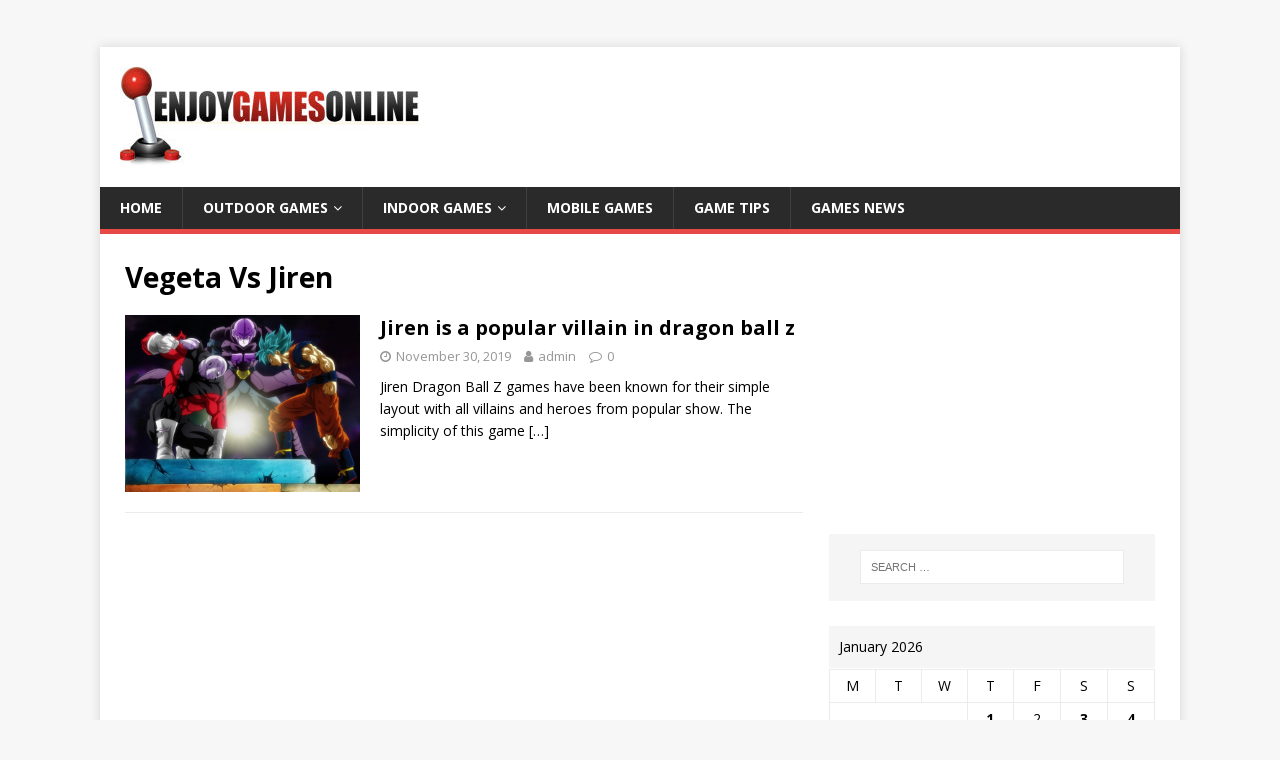

--- FILE ---
content_type: text/html; charset=UTF-8
request_url: https://enjoygamesonline.com/tag/vegeta-vs-jiren/
body_size: 12340
content:
<!DOCTYPE html>
<html class="no-js" lang="en-US">
<head>
<meta charset="UTF-8">
<meta name="viewport" content="width=device-width, initial-scale=1.0">
<link rel="profile" href="https://gmpg.org/xfn/11" />
<meta name='robots' content='index, follow, max-image-preview:large, max-snippet:-1, max-video-preview:-1' />
	<style>img:is([sizes="auto" i], [sizes^="auto," i]) { contain-intrinsic-size: 3000px 1500px }</style>
	
	<!-- This site is optimized with the Yoast SEO plugin v24.9 - https://yoast.com/wordpress/plugins/seo/ -->
	<title>Vegeta Vs Jiren Archives - Game</title>
	<link rel="canonical" href="https://enjoygamesonline.com/tag/vegeta-vs-jiren/" />
	<meta property="og:locale" content="en_US" />
	<meta property="og:type" content="article" />
	<meta property="og:title" content="Vegeta Vs Jiren Archives - Game" />
	<meta property="og:url" content="https://enjoygamesonline.com/tag/vegeta-vs-jiren/" />
	<meta property="og:site_name" content="Game" />
	<meta name="twitter:card" content="summary_large_image" />
	<script type="application/ld+json" class="yoast-schema-graph">{"@context":"https://schema.org","@graph":[{"@type":"CollectionPage","@id":"https://enjoygamesonline.com/tag/vegeta-vs-jiren/","url":"https://enjoygamesonline.com/tag/vegeta-vs-jiren/","name":"Vegeta Vs Jiren Archives - Game","isPartOf":{"@id":"https://enjoygamesonline.com/#website"},"primaryImageOfPage":{"@id":"https://enjoygamesonline.com/tag/vegeta-vs-jiren/#primaryimage"},"image":{"@id":"https://enjoygamesonline.com/tag/vegeta-vs-jiren/#primaryimage"},"thumbnailUrl":"https://enjoygamesonline.com/wp-content/uploads/2019/11/857731.png","breadcrumb":{"@id":"https://enjoygamesonline.com/tag/vegeta-vs-jiren/#breadcrumb"},"inLanguage":"en-US"},{"@type":"ImageObject","inLanguage":"en-US","@id":"https://enjoygamesonline.com/tag/vegeta-vs-jiren/#primaryimage","url":"https://enjoygamesonline.com/wp-content/uploads/2019/11/857731.png","contentUrl":"https://enjoygamesonline.com/wp-content/uploads/2019/11/857731.png","width":3000,"height":2426},{"@type":"BreadcrumbList","@id":"https://enjoygamesonline.com/tag/vegeta-vs-jiren/#breadcrumb","itemListElement":[{"@type":"ListItem","position":1,"name":"Home","item":"https://enjoygamesonline.com/"},{"@type":"ListItem","position":2,"name":"Vegeta Vs Jiren"}]},{"@type":"WebSite","@id":"https://enjoygamesonline.com/#website","url":"https://enjoygamesonline.com/","name":"Game","description":"lets Play Football","publisher":{"@id":"https://enjoygamesonline.com/#organization"},"potentialAction":[{"@type":"SearchAction","target":{"@type":"EntryPoint","urlTemplate":"https://enjoygamesonline.com/?s={search_term_string}"},"query-input":{"@type":"PropertyValueSpecification","valueRequired":true,"valueName":"search_term_string"}}],"inLanguage":"en-US"},{"@type":"Organization","@id":"https://enjoygamesonline.com/#organization","name":"Game","url":"https://enjoygamesonline.com/","logo":{"@type":"ImageObject","inLanguage":"en-US","@id":"https://enjoygamesonline.com/#/schema/logo/image/","url":"https://enjoygamesonline.com/wp-content/uploads/2018/01/cropped-Untitled-1.jpg","contentUrl":"https://enjoygamesonline.com/wp-content/uploads/2018/01/cropped-Untitled-1.jpg","width":300,"height":100,"caption":"Game"},"image":{"@id":"https://enjoygamesonline.com/#/schema/logo/image/"}}]}</script>
	<!-- / Yoast SEO plugin. -->


<link rel='dns-prefetch' href='//fonts.googleapis.com' />
<link rel="alternate" type="application/rss+xml" title="Game &raquo; Feed" href="https://enjoygamesonline.com/feed/" />
<link rel="alternate" type="application/rss+xml" title="Game &raquo; Comments Feed" href="https://enjoygamesonline.com/comments/feed/" />
<link rel="alternate" type="application/rss+xml" title="Game &raquo; Vegeta Vs Jiren Tag Feed" href="https://enjoygamesonline.com/tag/vegeta-vs-jiren/feed/" />
<script type="text/javascript">
/* <![CDATA[ */
window._wpemojiSettings = {"baseUrl":"https:\/\/s.w.org\/images\/core\/emoji\/15.0.3\/72x72\/","ext":".png","svgUrl":"https:\/\/s.w.org\/images\/core\/emoji\/15.0.3\/svg\/","svgExt":".svg","source":{"concatemoji":"https:\/\/enjoygamesonline.com\/wp-includes\/js\/wp-emoji-release.min.js?ver=6.7.4"}};
/*! This file is auto-generated */
!function(i,n){var o,s,e;function c(e){try{var t={supportTests:e,timestamp:(new Date).valueOf()};sessionStorage.setItem(o,JSON.stringify(t))}catch(e){}}function p(e,t,n){e.clearRect(0,0,e.canvas.width,e.canvas.height),e.fillText(t,0,0);var t=new Uint32Array(e.getImageData(0,0,e.canvas.width,e.canvas.height).data),r=(e.clearRect(0,0,e.canvas.width,e.canvas.height),e.fillText(n,0,0),new Uint32Array(e.getImageData(0,0,e.canvas.width,e.canvas.height).data));return t.every(function(e,t){return e===r[t]})}function u(e,t,n){switch(t){case"flag":return n(e,"\ud83c\udff3\ufe0f\u200d\u26a7\ufe0f","\ud83c\udff3\ufe0f\u200b\u26a7\ufe0f")?!1:!n(e,"\ud83c\uddfa\ud83c\uddf3","\ud83c\uddfa\u200b\ud83c\uddf3")&&!n(e,"\ud83c\udff4\udb40\udc67\udb40\udc62\udb40\udc65\udb40\udc6e\udb40\udc67\udb40\udc7f","\ud83c\udff4\u200b\udb40\udc67\u200b\udb40\udc62\u200b\udb40\udc65\u200b\udb40\udc6e\u200b\udb40\udc67\u200b\udb40\udc7f");case"emoji":return!n(e,"\ud83d\udc26\u200d\u2b1b","\ud83d\udc26\u200b\u2b1b")}return!1}function f(e,t,n){var r="undefined"!=typeof WorkerGlobalScope&&self instanceof WorkerGlobalScope?new OffscreenCanvas(300,150):i.createElement("canvas"),a=r.getContext("2d",{willReadFrequently:!0}),o=(a.textBaseline="top",a.font="600 32px Arial",{});return e.forEach(function(e){o[e]=t(a,e,n)}),o}function t(e){var t=i.createElement("script");t.src=e,t.defer=!0,i.head.appendChild(t)}"undefined"!=typeof Promise&&(o="wpEmojiSettingsSupports",s=["flag","emoji"],n.supports={everything:!0,everythingExceptFlag:!0},e=new Promise(function(e){i.addEventListener("DOMContentLoaded",e,{once:!0})}),new Promise(function(t){var n=function(){try{var e=JSON.parse(sessionStorage.getItem(o));if("object"==typeof e&&"number"==typeof e.timestamp&&(new Date).valueOf()<e.timestamp+604800&&"object"==typeof e.supportTests)return e.supportTests}catch(e){}return null}();if(!n){if("undefined"!=typeof Worker&&"undefined"!=typeof OffscreenCanvas&&"undefined"!=typeof URL&&URL.createObjectURL&&"undefined"!=typeof Blob)try{var e="postMessage("+f.toString()+"("+[JSON.stringify(s),u.toString(),p.toString()].join(",")+"));",r=new Blob([e],{type:"text/javascript"}),a=new Worker(URL.createObjectURL(r),{name:"wpTestEmojiSupports"});return void(a.onmessage=function(e){c(n=e.data),a.terminate(),t(n)})}catch(e){}c(n=f(s,u,p))}t(n)}).then(function(e){for(var t in e)n.supports[t]=e[t],n.supports.everything=n.supports.everything&&n.supports[t],"flag"!==t&&(n.supports.everythingExceptFlag=n.supports.everythingExceptFlag&&n.supports[t]);n.supports.everythingExceptFlag=n.supports.everythingExceptFlag&&!n.supports.flag,n.DOMReady=!1,n.readyCallback=function(){n.DOMReady=!0}}).then(function(){return e}).then(function(){var e;n.supports.everything||(n.readyCallback(),(e=n.source||{}).concatemoji?t(e.concatemoji):e.wpemoji&&e.twemoji&&(t(e.twemoji),t(e.wpemoji)))}))}((window,document),window._wpemojiSettings);
/* ]]> */
</script>
<style id='wp-emoji-styles-inline-css' type='text/css'>

	img.wp-smiley, img.emoji {
		display: inline !important;
		border: none !important;
		box-shadow: none !important;
		height: 1em !important;
		width: 1em !important;
		margin: 0 0.07em !important;
		vertical-align: -0.1em !important;
		background: none !important;
		padding: 0 !important;
	}
</style>
<link rel='stylesheet' id='wp-block-library-css' href='https://enjoygamesonline.com/wp-includes/css/dist/block-library/style.min.css?ver=6.7.4' type='text/css' media='all' />
<style id='classic-theme-styles-inline-css' type='text/css'>
/*! This file is auto-generated */
.wp-block-button__link{color:#fff;background-color:#32373c;border-radius:9999px;box-shadow:none;text-decoration:none;padding:calc(.667em + 2px) calc(1.333em + 2px);font-size:1.125em}.wp-block-file__button{background:#32373c;color:#fff;text-decoration:none}
</style>
<style id='global-styles-inline-css' type='text/css'>
:root{--wp--preset--aspect-ratio--square: 1;--wp--preset--aspect-ratio--4-3: 4/3;--wp--preset--aspect-ratio--3-4: 3/4;--wp--preset--aspect-ratio--3-2: 3/2;--wp--preset--aspect-ratio--2-3: 2/3;--wp--preset--aspect-ratio--16-9: 16/9;--wp--preset--aspect-ratio--9-16: 9/16;--wp--preset--color--black: #000000;--wp--preset--color--cyan-bluish-gray: #abb8c3;--wp--preset--color--white: #ffffff;--wp--preset--color--pale-pink: #f78da7;--wp--preset--color--vivid-red: #cf2e2e;--wp--preset--color--luminous-vivid-orange: #ff6900;--wp--preset--color--luminous-vivid-amber: #fcb900;--wp--preset--color--light-green-cyan: #7bdcb5;--wp--preset--color--vivid-green-cyan: #00d084;--wp--preset--color--pale-cyan-blue: #8ed1fc;--wp--preset--color--vivid-cyan-blue: #0693e3;--wp--preset--color--vivid-purple: #9b51e0;--wp--preset--gradient--vivid-cyan-blue-to-vivid-purple: linear-gradient(135deg,rgba(6,147,227,1) 0%,rgb(155,81,224) 100%);--wp--preset--gradient--light-green-cyan-to-vivid-green-cyan: linear-gradient(135deg,rgb(122,220,180) 0%,rgb(0,208,130) 100%);--wp--preset--gradient--luminous-vivid-amber-to-luminous-vivid-orange: linear-gradient(135deg,rgba(252,185,0,1) 0%,rgba(255,105,0,1) 100%);--wp--preset--gradient--luminous-vivid-orange-to-vivid-red: linear-gradient(135deg,rgba(255,105,0,1) 0%,rgb(207,46,46) 100%);--wp--preset--gradient--very-light-gray-to-cyan-bluish-gray: linear-gradient(135deg,rgb(238,238,238) 0%,rgb(169,184,195) 100%);--wp--preset--gradient--cool-to-warm-spectrum: linear-gradient(135deg,rgb(74,234,220) 0%,rgb(151,120,209) 20%,rgb(207,42,186) 40%,rgb(238,44,130) 60%,rgb(251,105,98) 80%,rgb(254,248,76) 100%);--wp--preset--gradient--blush-light-purple: linear-gradient(135deg,rgb(255,206,236) 0%,rgb(152,150,240) 100%);--wp--preset--gradient--blush-bordeaux: linear-gradient(135deg,rgb(254,205,165) 0%,rgb(254,45,45) 50%,rgb(107,0,62) 100%);--wp--preset--gradient--luminous-dusk: linear-gradient(135deg,rgb(255,203,112) 0%,rgb(199,81,192) 50%,rgb(65,88,208) 100%);--wp--preset--gradient--pale-ocean: linear-gradient(135deg,rgb(255,245,203) 0%,rgb(182,227,212) 50%,rgb(51,167,181) 100%);--wp--preset--gradient--electric-grass: linear-gradient(135deg,rgb(202,248,128) 0%,rgb(113,206,126) 100%);--wp--preset--gradient--midnight: linear-gradient(135deg,rgb(2,3,129) 0%,rgb(40,116,252) 100%);--wp--preset--font-size--small: 13px;--wp--preset--font-size--medium: 20px;--wp--preset--font-size--large: 36px;--wp--preset--font-size--x-large: 42px;--wp--preset--spacing--20: 0.44rem;--wp--preset--spacing--30: 0.67rem;--wp--preset--spacing--40: 1rem;--wp--preset--spacing--50: 1.5rem;--wp--preset--spacing--60: 2.25rem;--wp--preset--spacing--70: 3.38rem;--wp--preset--spacing--80: 5.06rem;--wp--preset--shadow--natural: 6px 6px 9px rgba(0, 0, 0, 0.2);--wp--preset--shadow--deep: 12px 12px 50px rgba(0, 0, 0, 0.4);--wp--preset--shadow--sharp: 6px 6px 0px rgba(0, 0, 0, 0.2);--wp--preset--shadow--outlined: 6px 6px 0px -3px rgba(255, 255, 255, 1), 6px 6px rgba(0, 0, 0, 1);--wp--preset--shadow--crisp: 6px 6px 0px rgba(0, 0, 0, 1);}:where(.is-layout-flex){gap: 0.5em;}:where(.is-layout-grid){gap: 0.5em;}body .is-layout-flex{display: flex;}.is-layout-flex{flex-wrap: wrap;align-items: center;}.is-layout-flex > :is(*, div){margin: 0;}body .is-layout-grid{display: grid;}.is-layout-grid > :is(*, div){margin: 0;}:where(.wp-block-columns.is-layout-flex){gap: 2em;}:where(.wp-block-columns.is-layout-grid){gap: 2em;}:where(.wp-block-post-template.is-layout-flex){gap: 1.25em;}:where(.wp-block-post-template.is-layout-grid){gap: 1.25em;}.has-black-color{color: var(--wp--preset--color--black) !important;}.has-cyan-bluish-gray-color{color: var(--wp--preset--color--cyan-bluish-gray) !important;}.has-white-color{color: var(--wp--preset--color--white) !important;}.has-pale-pink-color{color: var(--wp--preset--color--pale-pink) !important;}.has-vivid-red-color{color: var(--wp--preset--color--vivid-red) !important;}.has-luminous-vivid-orange-color{color: var(--wp--preset--color--luminous-vivid-orange) !important;}.has-luminous-vivid-amber-color{color: var(--wp--preset--color--luminous-vivid-amber) !important;}.has-light-green-cyan-color{color: var(--wp--preset--color--light-green-cyan) !important;}.has-vivid-green-cyan-color{color: var(--wp--preset--color--vivid-green-cyan) !important;}.has-pale-cyan-blue-color{color: var(--wp--preset--color--pale-cyan-blue) !important;}.has-vivid-cyan-blue-color{color: var(--wp--preset--color--vivid-cyan-blue) !important;}.has-vivid-purple-color{color: var(--wp--preset--color--vivid-purple) !important;}.has-black-background-color{background-color: var(--wp--preset--color--black) !important;}.has-cyan-bluish-gray-background-color{background-color: var(--wp--preset--color--cyan-bluish-gray) !important;}.has-white-background-color{background-color: var(--wp--preset--color--white) !important;}.has-pale-pink-background-color{background-color: var(--wp--preset--color--pale-pink) !important;}.has-vivid-red-background-color{background-color: var(--wp--preset--color--vivid-red) !important;}.has-luminous-vivid-orange-background-color{background-color: var(--wp--preset--color--luminous-vivid-orange) !important;}.has-luminous-vivid-amber-background-color{background-color: var(--wp--preset--color--luminous-vivid-amber) !important;}.has-light-green-cyan-background-color{background-color: var(--wp--preset--color--light-green-cyan) !important;}.has-vivid-green-cyan-background-color{background-color: var(--wp--preset--color--vivid-green-cyan) !important;}.has-pale-cyan-blue-background-color{background-color: var(--wp--preset--color--pale-cyan-blue) !important;}.has-vivid-cyan-blue-background-color{background-color: var(--wp--preset--color--vivid-cyan-blue) !important;}.has-vivid-purple-background-color{background-color: var(--wp--preset--color--vivid-purple) !important;}.has-black-border-color{border-color: var(--wp--preset--color--black) !important;}.has-cyan-bluish-gray-border-color{border-color: var(--wp--preset--color--cyan-bluish-gray) !important;}.has-white-border-color{border-color: var(--wp--preset--color--white) !important;}.has-pale-pink-border-color{border-color: var(--wp--preset--color--pale-pink) !important;}.has-vivid-red-border-color{border-color: var(--wp--preset--color--vivid-red) !important;}.has-luminous-vivid-orange-border-color{border-color: var(--wp--preset--color--luminous-vivid-orange) !important;}.has-luminous-vivid-amber-border-color{border-color: var(--wp--preset--color--luminous-vivid-amber) !important;}.has-light-green-cyan-border-color{border-color: var(--wp--preset--color--light-green-cyan) !important;}.has-vivid-green-cyan-border-color{border-color: var(--wp--preset--color--vivid-green-cyan) !important;}.has-pale-cyan-blue-border-color{border-color: var(--wp--preset--color--pale-cyan-blue) !important;}.has-vivid-cyan-blue-border-color{border-color: var(--wp--preset--color--vivid-cyan-blue) !important;}.has-vivid-purple-border-color{border-color: var(--wp--preset--color--vivid-purple) !important;}.has-vivid-cyan-blue-to-vivid-purple-gradient-background{background: var(--wp--preset--gradient--vivid-cyan-blue-to-vivid-purple) !important;}.has-light-green-cyan-to-vivid-green-cyan-gradient-background{background: var(--wp--preset--gradient--light-green-cyan-to-vivid-green-cyan) !important;}.has-luminous-vivid-amber-to-luminous-vivid-orange-gradient-background{background: var(--wp--preset--gradient--luminous-vivid-amber-to-luminous-vivid-orange) !important;}.has-luminous-vivid-orange-to-vivid-red-gradient-background{background: var(--wp--preset--gradient--luminous-vivid-orange-to-vivid-red) !important;}.has-very-light-gray-to-cyan-bluish-gray-gradient-background{background: var(--wp--preset--gradient--very-light-gray-to-cyan-bluish-gray) !important;}.has-cool-to-warm-spectrum-gradient-background{background: var(--wp--preset--gradient--cool-to-warm-spectrum) !important;}.has-blush-light-purple-gradient-background{background: var(--wp--preset--gradient--blush-light-purple) !important;}.has-blush-bordeaux-gradient-background{background: var(--wp--preset--gradient--blush-bordeaux) !important;}.has-luminous-dusk-gradient-background{background: var(--wp--preset--gradient--luminous-dusk) !important;}.has-pale-ocean-gradient-background{background: var(--wp--preset--gradient--pale-ocean) !important;}.has-electric-grass-gradient-background{background: var(--wp--preset--gradient--electric-grass) !important;}.has-midnight-gradient-background{background: var(--wp--preset--gradient--midnight) !important;}.has-small-font-size{font-size: var(--wp--preset--font-size--small) !important;}.has-medium-font-size{font-size: var(--wp--preset--font-size--medium) !important;}.has-large-font-size{font-size: var(--wp--preset--font-size--large) !important;}.has-x-large-font-size{font-size: var(--wp--preset--font-size--x-large) !important;}
:where(.wp-block-post-template.is-layout-flex){gap: 1.25em;}:where(.wp-block-post-template.is-layout-grid){gap: 1.25em;}
:where(.wp-block-columns.is-layout-flex){gap: 2em;}:where(.wp-block-columns.is-layout-grid){gap: 2em;}
:root :where(.wp-block-pullquote){font-size: 1.5em;line-height: 1.6;}
</style>
<link rel='stylesheet' id='wpfp-public-style-css' href='https://enjoygamesonline.com/wp-content/plugins/featured-post-creative/assets/css/wpfp-public.css?ver=1.5.2' type='text/css' media='all' />
<link rel='stylesheet' id='wpos-slick-style-css' href='https://enjoygamesonline.com/wp-content/plugins/wp-responsive-recent-post-slider/assets/css/slick.css?ver=3.6.4' type='text/css' media='all' />
<link rel='stylesheet' id='wppsac-public-style-css' href='https://enjoygamesonline.com/wp-content/plugins/wp-responsive-recent-post-slider/assets/css/recent-post-style.css?ver=3.6.4' type='text/css' media='all' />
<link rel='stylesheet' id='mh-google-fonts-css' href='https://fonts.googleapis.com/css?family=Open+Sans:400,400italic,700,600' type='text/css' media='all' />
<link rel='stylesheet' id='mh-magazine-lite-css' href='https://enjoygamesonline.com/wp-content/themes/mh-magazine-lite/style.css?ver=2.9.2' type='text/css' media='all' />
<link rel='stylesheet' id='mh-font-awesome-css' href='https://enjoygamesonline.com/wp-content/themes/mh-magazine-lite/includes/font-awesome.min.css' type='text/css' media='all' />
<script type="text/javascript" src="https://enjoygamesonline.com/wp-includes/js/jquery/jquery.min.js?ver=3.7.1" id="jquery-core-js"></script>
<script type="text/javascript" src="https://enjoygamesonline.com/wp-includes/js/jquery/jquery-migrate.min.js?ver=3.4.1" id="jquery-migrate-js"></script>
<script type="text/javascript" id="jquery-js-after">
/* <![CDATA[ */
jQuery(document).ready(function() {
	jQuery(".6b04c11bb6ef0cfbb486134de0ab8678").click(function() {
		jQuery.post(
			"https://enjoygamesonline.com/wp-admin/admin-ajax.php", {
				"action": "quick_adsense_onpost_ad_click",
				"quick_adsense_onpost_ad_index": jQuery(this).attr("data-index"),
				"quick_adsense_nonce": "2005c54bc0",
			}, function(response) { }
		);
	});
});
/* ]]> */
</script>
<script type="text/javascript" src="https://enjoygamesonline.com/wp-content/themes/mh-magazine-lite/js/scripts.js?ver=2.9.2" id="mh-scripts-js"></script>
<link rel="https://api.w.org/" href="https://enjoygamesonline.com/wp-json/" /><link rel="alternate" title="JSON" type="application/json" href="https://enjoygamesonline.com/wp-json/wp/v2/tags/266" /><link rel="EditURI" type="application/rsd+xml" title="RSD" href="https://enjoygamesonline.com/xmlrpc.php?rsd" />
<meta name="generator" content="WordPress 6.7.4" />
<script async src="https://pagead2.googlesyndication.com/pagead/js/adsbygoogle.js"></script>
<!-- travel 1 -->
<ins class="adsbygoogle" data-ad-client="ca-pub-4291463155675874" data-ad-slot="2793051621"></ins>
<script>
     (adsbygoogle = window.adsbygoogle || []).push({});
</script><!--[if lt IE 9]>
<script src="https://enjoygamesonline.com/wp-content/themes/mh-magazine-lite/js/css3-mediaqueries.js"></script>
<![endif]-->
<style type="text/css">.recentcomments a{display:inline !important;padding:0 !important;margin:0 !important;}</style><link rel="icon" href="https://enjoygamesonline.com/wp-content/uploads/2017/12/xx.png" sizes="32x32" />
<link rel="icon" href="https://enjoygamesonline.com/wp-content/uploads/2017/12/xx.png" sizes="192x192" />
<link rel="apple-touch-icon" href="https://enjoygamesonline.com/wp-content/uploads/2017/12/xx.png" />
<meta name="msapplication-TileImage" content="https://enjoygamesonline.com/wp-content/uploads/2017/12/xx.png" />
</head>
<body id="mh-mobile" class="archive tag tag-vegeta-vs-jiren tag-266 wp-custom-logo mh-right-sb" itemscope="itemscope" itemtype="https://schema.org/WebPage">
<div class="mh-container mh-container-outer">
<div class="mh-header-mobile-nav mh-clearfix"></div>
<header class="mh-header" itemscope="itemscope" itemtype="https://schema.org/WPHeader">
	<div class="mh-container mh-container-inner mh-row mh-clearfix">
		<div class="mh-custom-header mh-clearfix">
<div class="mh-site-identity">
<div class="mh-site-logo" role="banner" itemscope="itemscope" itemtype="https://schema.org/Brand">
<a href="https://enjoygamesonline.com/" class="custom-logo-link" rel="home"><img width="300" height="100" src="https://enjoygamesonline.com/wp-content/uploads/2018/01/cropped-Untitled-1.jpg" class="custom-logo" alt="Game" decoding="async" /></a></div>
</div>
</div>
	</div>
	<div class="mh-main-nav-wrap">
		<nav class="mh-navigation mh-main-nav mh-container mh-container-inner mh-clearfix" itemscope="itemscope" itemtype="https://schema.org/SiteNavigationElement">
			<div class="menu-main-menu-container"><ul id="menu-main-menu" class="menu"><li id="menu-item-218" class="menu-item menu-item-type-post_type menu-item-object-page menu-item-home menu-item-218"><a href="https://enjoygamesonline.com/">Home</a></li>
<li id="menu-item-87" class="menu-item menu-item-type-taxonomy menu-item-object-category menu-item-has-children menu-item-87"><a href="https://enjoygamesonline.com/category/outdoor-games/">Outdoor Games</a>
<ul class="sub-menu">
	<li id="menu-item-88" class="menu-item menu-item-type-taxonomy menu-item-object-category menu-item-88"><a href="https://enjoygamesonline.com/category/racing/">Racing</a></li>
	<li id="menu-item-89" class="menu-item menu-item-type-taxonomy menu-item-object-category menu-item-89"><a href="https://enjoygamesonline.com/category/football/">Football</a></li>
	<li id="menu-item-90" class="menu-item menu-item-type-taxonomy menu-item-object-category menu-item-90"><a href="https://enjoygamesonline.com/category/baseball/">Baseball</a></li>
	<li id="menu-item-91" class="menu-item menu-item-type-taxonomy menu-item-object-category menu-item-91"><a href="https://enjoygamesonline.com/category/basket-ball/">Basket Ball</a></li>
	<li id="menu-item-92" class="menu-item menu-item-type-taxonomy menu-item-object-category menu-item-92"><a href="https://enjoygamesonline.com/category/tennis/">Tennis</a></li>
	<li id="menu-item-93" class="menu-item menu-item-type-taxonomy menu-item-object-category menu-item-93"><a href="https://enjoygamesonline.com/category/golf/">Golf</a></li>
	<li id="menu-item-94" class="menu-item menu-item-type-taxonomy menu-item-object-category menu-item-94"><a href="https://enjoygamesonline.com/category/hockey/">Hockey</a></li>
	<li id="menu-item-95" class="menu-item menu-item-type-taxonomy menu-item-object-category menu-item-95"><a href="https://enjoygamesonline.com/category/cricket/">Cricket</a></li>
</ul>
</li>
<li id="menu-item-132" class="menu-item menu-item-type-taxonomy menu-item-object-category menu-item-has-children menu-item-132"><a href="https://enjoygamesonline.com/category/indoor-games/">Indoor Games</a>
<ul class="sub-menu">
	<li id="menu-item-97" class="menu-item menu-item-type-taxonomy menu-item-object-category menu-item-97"><a href="https://enjoygamesonline.com/category/online-games/">Online Games</a></li>
	<li id="menu-item-98" class="menu-item menu-item-type-taxonomy menu-item-object-category menu-item-98"><a href="https://enjoygamesonline.com/category/puzzle-games/">Puzzle Games</a></li>
	<li id="menu-item-99" class="menu-item menu-item-type-taxonomy menu-item-object-category menu-item-99"><a href="https://enjoygamesonline.com/category/video-games/">Video Games</a></li>
</ul>
</li>
<li id="menu-item-100" class="menu-item menu-item-type-taxonomy menu-item-object-category menu-item-100"><a href="https://enjoygamesonline.com/category/mobile-games/">Mobile Games</a></li>
<li id="menu-item-101" class="menu-item menu-item-type-taxonomy menu-item-object-category menu-item-101"><a href="https://enjoygamesonline.com/category/game-tips/">Game Tips</a></li>
<li id="menu-item-102" class="menu-item menu-item-type-taxonomy menu-item-object-category menu-item-102"><a href="https://enjoygamesonline.com/category/games-news/">Games News</a></li>
</ul></div>		</nav>
	</div>
</header><div class="mh-wrapper mh-clearfix">
	<div id="main-content" class="mh-loop mh-content" role="main">			<header class="page-header"><h1 class="page-title">Vegeta Vs Jiren</h1>			</header><article class="mh-loop-item mh-clearfix post-430 post type-post status-publish format-standard has-post-thumbnail hentry category-video-games tag-beerus-vs-jiren tag-broly-vs-jiren tag-dbs-jiren tag-dbz-jiren tag-dragon-ball-jiren tag-dragon-ball-super-jiren tag-el-hermano-de-jiren tag-goku-and-frieza-vs-jiren tag-goku-vs-jiren tag-goku-vs-jiren-full-fight tag-hit-vs-jiren tag-how-strong-is-jiren tag-jiren tag-jiren-dbs tag-jiren-dbz tag-jiren-dokkan tag-jiren-dragon-ball tag-jiren-dragon-ball-super tag-jiren-facts tag-jiren-full-power tag-jiren-meditating tag-jiren-meme tag-jiren-memes tag-jiren-power-level tag-jiren-the-gray tag-jiren-the-grey tag-jiren-theme tag-jiren-vs-beerus tag-jiren-vs-broly tag-jiren-vs-hit tag-jiren-vs-superman tag-jiren-wallpaper tag-leave-jiren-to-me tag-vegeta-vs-jiren tag-vegito-vs-jiren">
	<figure class="mh-loop-thumb">
		<a href="https://enjoygamesonline.com/jiren-is-a-popular-villain-in-dragon-ball-z/"><img width="326" height="245" src="https://enjoygamesonline.com/wp-content/uploads/2019/11/857731-326x245.png" class="attachment-mh-magazine-lite-medium size-mh-magazine-lite-medium wp-post-image" alt="" decoding="async" fetchpriority="high" srcset="https://enjoygamesonline.com/wp-content/uploads/2019/11/857731-326x245.png 326w, https://enjoygamesonline.com/wp-content/uploads/2019/11/857731-678x509.png 678w, https://enjoygamesonline.com/wp-content/uploads/2019/11/857731-80x60.png 80w" sizes="(max-width: 326px) 100vw, 326px" />		</a>
	</figure>
	<div class="mh-loop-content mh-clearfix">
		<header class="mh-loop-header">
			<h3 class="entry-title mh-loop-title">
				<a href="https://enjoygamesonline.com/jiren-is-a-popular-villain-in-dragon-ball-z/" rel="bookmark">
					Jiren is a popular villain in dragon ball z				</a>
			</h3>
			<div class="mh-meta mh-loop-meta">
				<span class="mh-meta-date updated"><i class="fa fa-clock-o"></i>November 30, 2019</span>
<span class="mh-meta-author author vcard"><i class="fa fa-user"></i><a class="fn" href="https://enjoygamesonline.com/author/kiwasofttechnologies_eu2r5eh7/">admin</a></span>
<span class="mh-meta-comments"><i class="fa fa-comment-o"></i><a class="mh-comment-count-link" href="https://enjoygamesonline.com/jiren-is-a-popular-villain-in-dragon-ball-z/#mh-comments">0</a></span>
			</div>
		</header>
		<div class="mh-loop-excerpt">
			<div class="mh-excerpt"><p>Jiren Dragon Ball Z games have been known for their simple layout with all villains and heroes from popular show. The simplicity of this game <a class="mh-excerpt-more" href="https://enjoygamesonline.com/jiren-is-a-popular-villain-in-dragon-ball-z/" title="Jiren is a popular villain in dragon ball z">[&#8230;]</a></p>
</div>		</div>
	</div>
</article>	</div>
	<aside class="mh-widget-col-1 mh-sidebar" itemscope="itemscope" itemtype="https://schema.org/WPSideBar"><div id="custom_html-4" class="widget_text mh-widget widget_custom_html"><div class="textwidget custom-html-widget"><script async src="https://pagead2.googlesyndication.com/pagead/js/adsbygoogle.js"></script>
<!-- travel sidebar -->
<ins class="adsbygoogle"
     style="display:block"
     data-ad-client="ca-pub-4291463155675874"
     data-ad-slot="7087519851"
     data-ad-format="auto"
     data-full-width-responsive="true"></ins>
<script>
     (adsbygoogle = window.adsbygoogle || []).push({});
</script></div></div><div id="search-2" class="mh-widget widget_search"><form role="search" method="get" class="search-form" action="https://enjoygamesonline.com/">
				<label>
					<span class="screen-reader-text">Search for:</span>
					<input type="search" class="search-field" placeholder="Search &hellip;" value="" name="s" />
				</label>
				<input type="submit" class="search-submit" value="Search" />
			</form></div><div id="calendar-3" class="mh-widget widget_calendar"><div id="calendar_wrap" class="calendar_wrap"><table id="wp-calendar" class="wp-calendar-table">
	<caption>January 2026</caption>
	<thead>
	<tr>
		<th scope="col" title="Monday">M</th>
		<th scope="col" title="Tuesday">T</th>
		<th scope="col" title="Wednesday">W</th>
		<th scope="col" title="Thursday">T</th>
		<th scope="col" title="Friday">F</th>
		<th scope="col" title="Saturday">S</th>
		<th scope="col" title="Sunday">S</th>
	</tr>
	</thead>
	<tbody>
	<tr>
		<td colspan="3" class="pad">&nbsp;</td><td><a href="https://enjoygamesonline.com/2026/01/01/" aria-label="Posts published on January 1, 2026">1</a></td><td>2</td><td><a href="https://enjoygamesonline.com/2026/01/03/" aria-label="Posts published on January 3, 2026">3</a></td><td><a href="https://enjoygamesonline.com/2026/01/04/" aria-label="Posts published on January 4, 2026">4</a></td>
	</tr>
	<tr>
		<td>5</td><td><a href="https://enjoygamesonline.com/2026/01/06/" aria-label="Posts published on January 6, 2026">6</a></td><td><a href="https://enjoygamesonline.com/2026/01/07/" aria-label="Posts published on January 7, 2026">7</a></td><td><a href="https://enjoygamesonline.com/2026/01/08/" aria-label="Posts published on January 8, 2026">8</a></td><td>9</td><td><a href="https://enjoygamesonline.com/2026/01/10/" aria-label="Posts published on January 10, 2026">10</a></td><td><a href="https://enjoygamesonline.com/2026/01/11/" aria-label="Posts published on January 11, 2026">11</a></td>
	</tr>
	<tr>
		<td><a href="https://enjoygamesonline.com/2026/01/12/" aria-label="Posts published on January 12, 2026">12</a></td><td><a href="https://enjoygamesonline.com/2026/01/13/" aria-label="Posts published on January 13, 2026">13</a></td><td><a href="https://enjoygamesonline.com/2026/01/14/" aria-label="Posts published on January 14, 2026">14</a></td><td><a href="https://enjoygamesonline.com/2026/01/15/" aria-label="Posts published on January 15, 2026">15</a></td><td>16</td><td><a href="https://enjoygamesonline.com/2026/01/17/" aria-label="Posts published on January 17, 2026">17</a></td><td><a href="https://enjoygamesonline.com/2026/01/18/" aria-label="Posts published on January 18, 2026">18</a></td>
	</tr>
	<tr>
		<td><a href="https://enjoygamesonline.com/2026/01/19/" aria-label="Posts published on January 19, 2026">19</a></td><td><a href="https://enjoygamesonline.com/2026/01/20/" aria-label="Posts published on January 20, 2026">20</a></td><td><a href="https://enjoygamesonline.com/2026/01/21/" aria-label="Posts published on January 21, 2026">21</a></td><td><a href="https://enjoygamesonline.com/2026/01/22/" aria-label="Posts published on January 22, 2026">22</a></td><td>23</td><td><a href="https://enjoygamesonline.com/2026/01/24/" aria-label="Posts published on January 24, 2026">24</a></td><td><a href="https://enjoygamesonline.com/2026/01/25/" aria-label="Posts published on January 25, 2026">25</a></td>
	</tr>
	<tr>
		<td><a href="https://enjoygamesonline.com/2026/01/26/" aria-label="Posts published on January 26, 2026">26</a></td><td><a href="https://enjoygamesonline.com/2026/01/27/" aria-label="Posts published on January 27, 2026">27</a></td><td>28</td><td><a href="https://enjoygamesonline.com/2026/01/29/" aria-label="Posts published on January 29, 2026">29</a></td><td>30</td><td id="today">31</td>
		<td class="pad" colspan="1">&nbsp;</td>
	</tr>
	</tbody>
	</table><nav aria-label="Previous and next months" class="wp-calendar-nav">
		<span class="wp-calendar-nav-prev"><a href="https://enjoygamesonline.com/2025/12/">&laquo; Dec</a></span>
		<span class="pad">&nbsp;</span>
		<span class="wp-calendar-nav-next">&nbsp;</span>
	</nav></div></div>
		<div id="recent-posts-2" class="mh-widget widget_recent_entries">
		<h4 class="mh-widget-title"><span class="mh-widget-title-inner">Recent Posts</span></h4>
		<ul>
											<li>
					<a href="https://enjoygamesonline.com/the-fascinating-world-of-slot-games-history-evolution-and-modern-excitement/">The Fascinating World of Slot Games: History, Evolution, and Modern Excitement</a>
									</li>
											<li>
					<a href="https://enjoygamesonline.com/slot-games-the-timeless-thrill-of-the-spin/">Slot Games: The Timeless Thrill of the Spin</a>
									</li>
											<li>
					<a href="https://enjoygamesonline.com/small-payments-transforming-the-way-we-pay-in-the-digital-age/">Small Payments: Transforming the Way We Pay in the Digital Age</a>
									</li>
											<li>
					<a href="https://enjoygamesonline.com/slot-games-the-timeless-allure-of-spinning-reels-2/">Slot Games: The Timeless Allure of Spinning Reels</a>
									</li>
											<li>
					<a href="https://enjoygamesonline.com/slot-games-the-everlasting-allure-of-spinning-reels-2/">Slot Games: The Everlasting Allure of Spinning Reels</a>
									</li>
					</ul>

		</div><div id="categories-6" class="mh-widget widget_categories"><h4 class="mh-widget-title"><span class="mh-widget-title-inner">Categories</span></h4><form action="https://enjoygamesonline.com" method="get"><label class="screen-reader-text" for="cat">Categories</label><select  name='cat' id='cat' class='postform'>
	<option value='-1'>Select Category</option>
	<option class="level-0" value="5">Baseball</option>
	<option class="level-0" value="6">Basket Ball</option>
	<option class="level-0" value="941">Betting</option>
	<option class="level-0" value="946">Casino</option>
	<option class="level-0" value="10">Cricket</option>
	<option class="level-0" value="4">Football</option>
	<option class="level-0" value="17">Game Tips</option>
	<option class="level-0" value="16">Games News</option>
	<option class="level-0" value="8">Golf</option>
	<option class="level-0" value="9">Hockey</option>
	<option class="level-0" value="11">Indoor Games</option>
	<option class="level-0" value="14">Mobile Games</option>
	<option class="level-0" value="13">Online Games</option>
	<option class="level-0" value="2">Outdoor Games</option>
	<option class="level-0" value="15">Puzzle Games</option>
	<option class="level-0" value="3">Racing</option>
	<option class="level-0" value="7">Tennis</option>
	<option class="level-0" value="1">Uncategorized</option>
	<option class="level-0" value="12">Video Games</option>
</select>
</form><script type="text/javascript">
/* <![CDATA[ */

(function() {
	var dropdown = document.getElementById( "cat" );
	function onCatChange() {
		if ( dropdown.options[ dropdown.selectedIndex ].value > 0 ) {
			dropdown.parentNode.submit();
		}
	}
	dropdown.onchange = onCatChange;
})();

/* ]]> */
</script>
</div><div id="block-5" class="mh-widget widget_block"><br><a href="https://www.prayersfortheassassin.com/">NENG4D SLOT</a>
<br>	<a href="https://maxcareer.id/">daftar neng4d</a>
<br><a href="https://www.prayersfortheassassin.com/">NENG4D</a>	<br><a href="https://www.stateranews.com/">slot online</a>
<br>	<a href="https://yourtravelspark.com">server thailand</a>	<br><a href="https://hospitality-helps.org/">Toto88</a>
<br>	<a href="https://messipoker.com/">login dingdong togel</a>	<br><a href="https://suitablerishta.com/">tisu4d login</a>
<br><a href="https://www.youngdementiauk.org/">slot online</a>
<br>	<a href="https://128.199.183.42/">kangbet daftar</a>	<br><a href="https://alejandrocacheiro.com/">bonus new member</a>	<br>	<a href="https://mpo888aa.com/">mpo888aa.com</a>	<br><a href="https://tubidy.com/search.php?q=top_videos&si=12&sig=1">online slot</a>
<br><a href="https://eweekmedia.com/">Togel Online</a>	<br><a href="https://endlessrealms.org/">epictoto login</a>
<br>	<a href="https://landam.com/">situs luxury 111</a>

<br>	<a href="https://awpslot1.com">awpslot</a>	<br>	<a href="https://ailet.com/es/retail-platform/enabling-planogram-compliance/">cumplimiento del planograma</a>
<br>	<a href="https://thecommonchick.com">link raja1000</a>	<br>	<a href="https://www.throughgoodcoffee.com/">login dewa1000</a>
<br><a href="https://159.203.44.8/dewatogel/">dewatogel</a>
<br>	<a href="https://merchantservicescashadvance.com/">mpo888 slot</a>
<br><a href="https://artemperature.com/">link indoslot88</a>	<br>	<a href="https://ailet.com/es/retail-platform/">plataforma de ejecución en retail</a>
<br>	<a href="https://ourturnpodcast.com/">tiktak togel</a>	<br>	<a href="http://www.demoslotpg.games">slot demo pg</a>
<br>	<a href="https://www.austinbriggs.com/">situs slot gacor</a>	<br>	<a href="https://www.hutchamericanbistro.com/">slot gacor hari ini</a>
<br><a href="https://www.cjbcblood.org/">slot777</a>
<br><a href="https://thrusters-finance.com/">thruster blast</a>
<br>	<a href="https://jiliko747live.ph/">philippines online casino</a>	<br>	<a href="https://phcasinoreview.ph/nuebe-gaming-online-casino/">nuebe gaming online casino</a>
<br><a href="http://209.38.220.55/">asialive</a>
<br>	<a href="https://iptv-france.store/">iptv france</a> <br>	<a href="https://2023elevsis.eu/">τα καλυτερα ξενα online casino</a>	<a href="https://tensixtyfive.com/">slot mania Olympus</a> <br> <a href="https://hanokgirl.net/">http://hanokgirl.net/</a> <br> <a href="https://harborgracephotography.com/">jumtoto</a> <br> <a href="http://www.detik88slot.com">slot gacor</a>	<br> <a href="https://hidupjitu6.com/">hidup jitu</a>	<br> <a href="https://th55.net/">th55</a>	<br> <a href="https://wed135.com/">SURYA7777</a> <br> <a href="https://bensever.com/">dutamovie21</a> <br> <a href="https://pctechynews.com/">idn slot</a>	<br> <a href="https://arunah.org/">alexistogel alternatif</a>	<br> <a href="https://actiotrainer.com/">VALID77</a>	<br> <a href="https://elizabethpresa.com/">KEMBANG 128</a> <br> <a  href="https://en.nimalocalhousehotel.com/">slot maxwin</a> <br> <a href="https://www.tobinohashi.com/">slot online</a> <br> <a href="https://ir.kinarus.com/">alexistogel</a>	<br> <a href="http://63.250.38.170/emakqq/">emakqq</a>	<br> <a href="http://63.250.38.170/jepangqq/">jepangqq</a> <br> <a href="https://theastor.org/">koplo77</a>	<br> <a href="https://thegoodplanet.org/">alexistoto</a> <br> <a href="https://plant.neogeneurope.com/">situs toto macau</a> <br> <a href="https://inantrongoi.com/">kowe 99</a> <br> <a href="https://fufu4d.id/">https://fufu4d.id/</a> <br> <a href="https://paitokingkong4d.org/">kingkong4d login</a>	<br> <a href="http://www.treqora.com">crypto scam recovery services</a> <br> <a href="https://lascna.org/">situs m88</a> <br> <a href="https://kibrisbotanik.com/tag/superpacs/">https://kibrisbotanik.com/tag/superpacs/</a> <br> <a href="https://oaktree-cc.com/">agen slot gacor</a> <br> <a href="https://taigame3king.website/">https://taigame3king.website/</a> <br> <a href="https://arorc.com">오피</a> <br> <a href="https://guardianeldercare.com/">slot terpercaya</a>	<br> <a href="https://www.kozushi.com/">แทงหวยลาว</a> <br> <a href="https://techsalessalary.com/about-us/">ceritoto</a>	<br> <a href="https://mostbethu-online.com/">Mostbet</a> <br> <a  href="https://sgptoto368.store/">sgptoto368</a>	<br> <a href="https://faktaraya.com/cara-mengembalikan-nama-kontak-yang-hilang-di-whatsapp/">ceritoto</a>	<br> <a href="https://tokorunningtext.com/membuat-running-text/">DAFTAR LION8</a> <br> <a href="https://www.sahabat-ilmu.com/">http://www.sahabat-ilmu.com</a>	<br> <a href="https://lbgtpa.org/mentorprogram/">ceritoto</a>	<br> <a href="https://tokorunningtext.com/portfolio/runningtext-red-usb/">PRIMABET78</a> <br> <a href="https://www.granlargemotion.com/">ceritoto</a> <br> <a href="https://societyforpeace.com/private-society-lesbians/">ceritoto</a>	<br> <a href="https://digitaltechnologytrends.com/">TEMBUS78</a> <br> <a href="http://ledgelive.co.com">ledger</a> <br> <a href="https://abbeyfieldbognor.org/vnd.apple/">ARTA189</a>	<br> <a href="https://www.ledtonic.com/contact">Masuk TABRAK189</a> <br> <a href="https://homeschoolbytes.com/curiousities/">TANIA77</a> <br> <a href="https://arsalanmalik.com/">arsalanmalik.com</a> <br> <a href="https://www.ncfc-dc.org/">toto togel</a> <br> <a href="https://mummamarys.com/">pendekar79 daftar</a>	<br> <a href="https://www.safeboxapp.com/">situs toto</a> <br> <a href="https://www.bac-e.com/Hire.aspx">situs toto 4d</a>	<br> <a href="https://mycyprusinsider.com/">slot gacor</a>	<br> <a href="https://creep-clothing.com/">keluaran china</a> <br> <a href="https://himarketing.es/">togel online</a>	<br> <a href="https://grasshoppernews.com/difference-between-locusts-and-grasshoppers/">situs toto slot</a> <br> <a href="https://sahwira-africa.org/en_US">rex88</a> <br> <a href="https://www.jamieandersonsnow.com/about">link slot</a>	<br> <a href="https://www.greatwallhardware.com/">agen slot</a>	<br> <a href="https://neilkeenan.com/neil-keenan-update-recommendations-background-for-president-elect-donald-j-trump/">slot88</a>	<br> <a href="https://belajarindustri.com/mengenal-uji-coba-produk/">tokek88</a>	<br> <a href="https://belajarindustri.com/about-us/">Masuk logam189</a> <br> <a href="https://halobet-uia.click">Halobet</a>	<br> <a href="https://theplayersclubgolf.com/">RJM88</a> <br> <a href="https://linersandcovers.com/product/gaylord-covers/">link ceritoto</a>	<br> <a href="https://www.wediditshop.com/cart">royal189</a>	<br> <a href="https://t.me/UnamSanctam">Unam Sanctam</a> <br> <a href="https://www.rateelgifts.com/products/تارة-خطوبة-بالأسماء-اكريلك">tabrak189</a> <br> <a href="https://mogotest.com/">LETNAN189</a> <br> <a href="https://www.earthworkslosaltos.com/2015-events.html">Alternatif momo189</a>	<br> <a href="https://recoverbaycounty.com/connect-with-us/">Alternatif tekno189</a>
</div></aside></div>
<footer class="mh-footer" itemscope="itemscope" itemtype="https://schema.org/WPFooter">
<div class="mh-container mh-container-inner mh-footer-widgets mh-row mh-clearfix">
<div class="mh-col-1-4 mh-widget-col-1 mh-footer-4-cols  mh-footer-area mh-footer-1">
<div id="text-11" class="mh-footer-widget widget_text"><h6 class="mh-widget-title mh-footer-widget-title"><span class="mh-widget-title-inner mh-footer-widget-title-inner">About Us</span></h6>			<div class="textwidget"><p>Online games are best option for those who love games very much. Video games are liked by everybody and they want it for fun and entertainment. It becomes necessary to give top quality of games so people can enjoy more while playing. People can easily complete games level and then they find new game. Creator has to make numbers of games so people play games regularly without stopping. It is very good to provide best services to people. The more you give more you get and it is very important to give best deals to your customer. We understand the requirements of people regarding game that’s why it becomes much easy for us to provide best games to people. Our games are liked by any age of people because we know what they want while playing games and we make levels according to that.</p>
</div>
		</div></div>
<div class="mh-col-1-4 mh-widget-col-1 mh-footer-4-cols  mh-footer-area mh-footer-2">
<div id="archives-10" class="mh-footer-widget widget_archive"><h6 class="mh-widget-title mh-footer-widget-title"><span class="mh-widget-title-inner mh-footer-widget-title-inner">Archives</span></h6>		<label class="screen-reader-text" for="archives-dropdown-10">Archives</label>
		<select id="archives-dropdown-10" name="archive-dropdown">
			
			<option value="">Select Month</option>
				<option value='https://enjoygamesonline.com/2026/01/'> January 2026 </option>
	<option value='https://enjoygamesonline.com/2025/12/'> December 2025 </option>
	<option value='https://enjoygamesonline.com/2025/11/'> November 2025 </option>
	<option value='https://enjoygamesonline.com/2025/10/'> October 2025 </option>
	<option value='https://enjoygamesonline.com/2025/09/'> September 2025 </option>
	<option value='https://enjoygamesonline.com/2025/08/'> August 2025 </option>
	<option value='https://enjoygamesonline.com/2025/07/'> July 2025 </option>
	<option value='https://enjoygamesonline.com/2025/06/'> June 2025 </option>
	<option value='https://enjoygamesonline.com/2025/05/'> May 2025 </option>
	<option value='https://enjoygamesonline.com/2025/04/'> April 2025 </option>
	<option value='https://enjoygamesonline.com/2025/03/'> March 2025 </option>
	<option value='https://enjoygamesonline.com/2025/02/'> February 2025 </option>
	<option value='https://enjoygamesonline.com/2025/01/'> January 2025 </option>
	<option value='https://enjoygamesonline.com/2024/12/'> December 2024 </option>
	<option value='https://enjoygamesonline.com/2024/11/'> November 2024 </option>
	<option value='https://enjoygamesonline.com/2024/10/'> October 2024 </option>
	<option value='https://enjoygamesonline.com/2024/09/'> September 2024 </option>
	<option value='https://enjoygamesonline.com/2024/08/'> August 2024 </option>
	<option value='https://enjoygamesonline.com/2024/07/'> July 2024 </option>
	<option value='https://enjoygamesonline.com/2024/06/'> June 2024 </option>
	<option value='https://enjoygamesonline.com/2024/05/'> May 2024 </option>
	<option value='https://enjoygamesonline.com/2024/04/'> April 2024 </option>
	<option value='https://enjoygamesonline.com/2024/03/'> March 2024 </option>
	<option value='https://enjoygamesonline.com/2024/02/'> February 2024 </option>
	<option value='https://enjoygamesonline.com/2024/01/'> January 2024 </option>
	<option value='https://enjoygamesonline.com/2023/12/'> December 2023 </option>
	<option value='https://enjoygamesonline.com/2023/11/'> November 2023 </option>
	<option value='https://enjoygamesonline.com/2023/10/'> October 2023 </option>
	<option value='https://enjoygamesonline.com/2023/09/'> September 2023 </option>
	<option value='https://enjoygamesonline.com/2023/08/'> August 2023 </option>
	<option value='https://enjoygamesonline.com/2023/07/'> July 2023 </option>
	<option value='https://enjoygamesonline.com/2023/06/'> June 2023 </option>
	<option value='https://enjoygamesonline.com/2023/05/'> May 2023 </option>
	<option value='https://enjoygamesonline.com/2023/04/'> April 2023 </option>
	<option value='https://enjoygamesonline.com/2023/03/'> March 2023 </option>
	<option value='https://enjoygamesonline.com/2023/02/'> February 2023 </option>
	<option value='https://enjoygamesonline.com/2023/01/'> January 2023 </option>
	<option value='https://enjoygamesonline.com/2022/12/'> December 2022 </option>
	<option value='https://enjoygamesonline.com/2022/11/'> November 2022 </option>
	<option value='https://enjoygamesonline.com/2022/10/'> October 2022 </option>
	<option value='https://enjoygamesonline.com/2022/09/'> September 2022 </option>
	<option value='https://enjoygamesonline.com/2022/08/'> August 2022 </option>
	<option value='https://enjoygamesonline.com/2022/06/'> June 2022 </option>
	<option value='https://enjoygamesonline.com/2022/05/'> May 2022 </option>
	<option value='https://enjoygamesonline.com/2022/04/'> April 2022 </option>
	<option value='https://enjoygamesonline.com/2022/03/'> March 2022 </option>
	<option value='https://enjoygamesonline.com/2022/02/'> February 2022 </option>
	<option value='https://enjoygamesonline.com/2022/01/'> January 2022 </option>
	<option value='https://enjoygamesonline.com/2021/12/'> December 2021 </option>
	<option value='https://enjoygamesonline.com/2021/11/'> November 2021 </option>
	<option value='https://enjoygamesonline.com/2021/10/'> October 2021 </option>
	<option value='https://enjoygamesonline.com/2021/09/'> September 2021 </option>
	<option value='https://enjoygamesonline.com/2021/07/'> July 2021 </option>
	<option value='https://enjoygamesonline.com/2021/06/'> June 2021 </option>
	<option value='https://enjoygamesonline.com/2021/03/'> March 2021 </option>
	<option value='https://enjoygamesonline.com/2020/12/'> December 2020 </option>
	<option value='https://enjoygamesonline.com/2020/11/'> November 2020 </option>
	<option value='https://enjoygamesonline.com/2020/09/'> September 2020 </option>
	<option value='https://enjoygamesonline.com/2020/08/'> August 2020 </option>
	<option value='https://enjoygamesonline.com/2020/07/'> July 2020 </option>
	<option value='https://enjoygamesonline.com/2020/04/'> April 2020 </option>
	<option value='https://enjoygamesonline.com/2020/03/'> March 2020 </option>
	<option value='https://enjoygamesonline.com/2020/02/'> February 2020 </option>
	<option value='https://enjoygamesonline.com/2020/01/'> January 2020 </option>
	<option value='https://enjoygamesonline.com/2019/12/'> December 2019 </option>
	<option value='https://enjoygamesonline.com/2019/11/'> November 2019 </option>
	<option value='https://enjoygamesonline.com/2019/10/'> October 2019 </option>
	<option value='https://enjoygamesonline.com/2018/04/'> April 2018 </option>
	<option value='https://enjoygamesonline.com/2018/03/'> March 2018 </option>
	<option value='https://enjoygamesonline.com/2018/02/'> February 2018 </option>
	<option value='https://enjoygamesonline.com/2018/01/'> January 2018 </option>
	<option value='https://enjoygamesonline.com/2017/11/'> November 2017 </option>

		</select>

			<script type="text/javascript">
/* <![CDATA[ */

(function() {
	var dropdown = document.getElementById( "archives-dropdown-10" );
	function onSelectChange() {
		if ( dropdown.options[ dropdown.selectedIndex ].value !== '' ) {
			document.location.href = this.options[ this.selectedIndex ].value;
		}
	}
	dropdown.onchange = onSelectChange;
})();

/* ]]> */
</script>
</div></div>
<div class="mh-col-1-4 mh-widget-col-1 mh-footer-4-cols  mh-footer-area mh-footer-3">

		<div id="recent-posts-4" class="mh-footer-widget widget_recent_entries">
		<h6 class="mh-widget-title mh-footer-widget-title"><span class="mh-widget-title-inner mh-footer-widget-title-inner">Recent Posts</span></h6>
		<ul>
											<li>
					<a href="https://enjoygamesonline.com/the-fascinating-world-of-slot-games-history-evolution-and-modern-excitement/">The Fascinating World of Slot Games: History, Evolution, and Modern Excitement</a>
									</li>
											<li>
					<a href="https://enjoygamesonline.com/slot-games-the-timeless-thrill-of-the-spin/">Slot Games: The Timeless Thrill of the Spin</a>
									</li>
											<li>
					<a href="https://enjoygamesonline.com/small-payments-transforming-the-way-we-pay-in-the-digital-age/">Small Payments: Transforming the Way We Pay in the Digital Age</a>
									</li>
											<li>
					<a href="https://enjoygamesonline.com/slot-games-the-timeless-allure-of-spinning-reels-2/">Slot Games: The Timeless Allure of Spinning Reels</a>
									</li>
											<li>
					<a href="https://enjoygamesonline.com/slot-games-the-everlasting-allure-of-spinning-reels-2/">Slot Games: The Everlasting Allure of Spinning Reels</a>
									</li>
					</ul>

		</div></div>
<div class="mh-col-1-4 mh-widget-col-1 mh-footer-4-cols  mh-footer-area mh-footer-4">
<div id="recent-comments-12" class="mh-footer-widget widget_recent_comments"><h6 class="mh-widget-title mh-footer-widget-title"><span class="mh-widget-title-inner mh-footer-widget-title-inner">Recent Comments</span></h6><ul id="recentcomments"></ul></div></div>
</div>
</footer>
<div class="mh-copyright-wrap">
	<div class="mh-container mh-container-inner mh-clearfix">
		<p class="mh-copyright">Copyright &copy; 2026 | WordPress Theme by <a href="https://mhthemes.com/themes/mh-magazine/?utm_source=customer&#038;utm_medium=link&#038;utm_campaign=MH+Magazine+Lite" rel="nofollow">MH Themes</a></p>
	</div>
</div>
</div><!-- .mh-container-outer -->
<script async src="https://pagead2.googlesyndication.com/pagead/js/adsbygoogle.js"></script>
<!-- travel 1 -->
<ins class="adsbygoogle" data-ad-client="ca-pub-4291463155675874" data-ad-slot="2793051621"></ins>
<script>
     (adsbygoogle = window.adsbygoogle || []).push({});
</script><script defer src="https://static.cloudflareinsights.com/beacon.min.js/vcd15cbe7772f49c399c6a5babf22c1241717689176015" integrity="sha512-ZpsOmlRQV6y907TI0dKBHq9Md29nnaEIPlkf84rnaERnq6zvWvPUqr2ft8M1aS28oN72PdrCzSjY4U6VaAw1EQ==" data-cf-beacon='{"version":"2024.11.0","token":"b0cd24df0c88412f8ac5d57fde4b3d58","r":1,"server_timing":{"name":{"cfCacheStatus":true,"cfEdge":true,"cfExtPri":true,"cfL4":true,"cfOrigin":true,"cfSpeedBrain":true},"location_startswith":null}}' crossorigin="anonymous"></script>
</body>
</html>

--- FILE ---
content_type: text/html; charset=utf-8
request_url: https://www.google.com/recaptcha/api2/aframe
body_size: 265
content:
<!DOCTYPE HTML><html><head><meta http-equiv="content-type" content="text/html; charset=UTF-8"></head><body><script nonce="HDbR6Ion8n4vDsZ1AwtoGg">/** Anti-fraud and anti-abuse applications only. See google.com/recaptcha */ try{var clients={'sodar':'https://pagead2.googlesyndication.com/pagead/sodar?'};window.addEventListener("message",function(a){try{if(a.source===window.parent){var b=JSON.parse(a.data);var c=clients[b['id']];if(c){var d=document.createElement('img');d.src=c+b['params']+'&rc='+(localStorage.getItem("rc::a")?sessionStorage.getItem("rc::b"):"");window.document.body.appendChild(d);sessionStorage.setItem("rc::e",parseInt(sessionStorage.getItem("rc::e")||0)+1);localStorage.setItem("rc::h",'1769824466927');}}}catch(b){}});window.parent.postMessage("_grecaptcha_ready", "*");}catch(b){}</script></body></html>